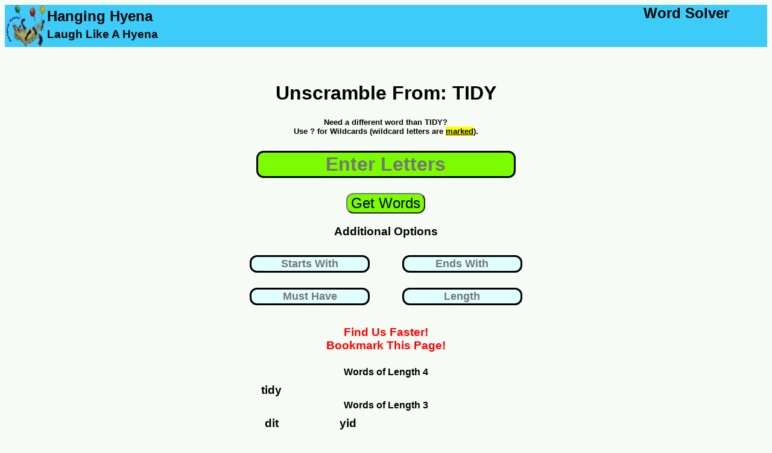

--- FILE ---
content_type: text/html; charset=UTF-8
request_url: https://www.hanginghyena.com/unscramble/tidy
body_size: 6731
content:
<!DOCTYPE html>
<html lang="en">
	<head>
		<meta name="description" content="We used our word list generator to unscramble 6 words from tidy"/>
		<title>Unscramble TIDY - 6 Words You Can Make</title>
		<meta name="viewport" content="width=device-width, initial-scale=1"> 
		<link href="https://www.hanginghyena.com/unscramble/tidy" rel="canonical" />
<!-- Global site tag (gtag.js) - Google Analytics -->
<script async src="https://www.googletagmanager.com/gtag/js?id=UA-28567570-1"></script>
<script>
  window.dataLayer = window.dataLayer || [];
  function gtag(){dataLayer.push(arguments);}
  gtag('js', new Date());

  gtag('config', 'UA-28567570-1');
</script>	
<style>
body {
  font-family: sans-serif;
  background: rgba(114, 186, 94, 0.05);
}
	  #center-content {padding-bottom:20px;}

.sticky-roam {display:none}
@media screen and (max-width: 500px) {
  .sidenav {display:none}
  #sidemenu {display:none}
  #center-content {margin-bottom:20px}

		#header-tagline1 {display:none}
		#header-tagline2 {display:none}
		#mobile-tagline3 {display:none}
		
	#main-header {width:100%; 
					height: 70px;
					background-color:#3dccf8;
					float:left;}
	#header-art	{width:100%; 
					height:70px;
					background-color:#3dccf8;
					float:left;}
					
					
	#inner-sidebar {display:none}
	#header-art {width:70px; height:70px}	
	#sidemenu {clear:left;float:left;width:100%}
	.article  {clear:left;float:left;width:100%}
	#tagline-desktop {display:none}

	#letter_holder {float:left;margin-left:5%;}
	#letter_holder input {font-size:x-large;border:solid}
	#submit_holder {float:left;width:30%}
	#submit_holder button {font-size:large;color:white;background-color:#4CAF50; border-radius: 12px}
				.word_listing_1 {clear:left;float:left;width:100%;font-size:large;
					margin-top:2%;margin-bottom:2%}
			.word_listing_2 {width:50%;float:left;font-size:1.5em;
					margin-top:1%;margin-bottom:0%}
	.itb_slot {float:right;width:100%; text-align:center}
	.adholder {width:100%;text-align:center;clear:left;float:left;}
	
						
	#letters {width:80%}
	
}

@media screen and (min-width: 500px)and (max-width: 1200px) {
	 .main {
	  padding: 0px 0px 0px 0px;
	  float:left;
	 }
	 #sidemenu {display:none}
	
	#header-tagline1, #header-tagline2, #mobile-tagline3 {display:none}
	#mobile-tagline2 {float:right;clear:right}
	 
	#main-content {
		width: 100%;
		float:left;	
	}
	
	#underbar {
		width:0%;
		float:right;	
	}
	#inner-sidebar {display:none}
	#center-content {width: 100%; float:left}
	#letter_holder {padding-left:15%}
	.article {width:100%;float:right}
	.sticky-roam{
	  display: none;
	}

	.sticky-footer {display:none}
	
	#main-header {width:100%; 
					height: 70px;
					background-color:#3dccf8;
					float:left;}
	#top-art	{width:100%; 
					height:0px;
					background-color:#3dccf8;
					float:left;}

	#header-art {width:70px; height:70px}	

	
		#tagline-desktop {display:none}
	#letter_holder {float:left;margin-left:15%;}
	#letter_holder input {font-size:x-large;border:solid}
	#submit_holder {float:left;width:25%}
	#submit_holder button {font-size:large;color:white;background-color:#4CAF50; border-radius: 12px}

	.word_listing_1 {margin-top:1%;margin-bottom:2%;clear:left;float:left;width:100%;}
	.word_listing_2 {margin-top:0%;margin-bottom:0%;width:50%;float:left}
	.adholder {float:right}
}


@media screen and (min-width: 1200px) {
	 .main {
	  padding: 0px 0px 0px 0px;
	  float:left;
	 }
	 			#mobile-tagline {display:none}
		#mobile-tagline2 {display:none}
	#main-content {
		width: 100%;
		float:left;	
	}
	.adholder {float:right}
	#underbar {
		width:30%;
		float:right;	
	}

	#center-content {width: 40%;margin-left:30%;float:left;text-align:center}
	.article {width:70%;float:right;margin-top:100px}

		.sidemenu a {
		  text-decoration: none;
		  font-size: 25px;
		  color: #2196F3;
		  display: block;
		}

		.sidemenu a:hover {
		  color: #064579;
		}
		
		.sidemenu li {margin-bottom:10px;margin-top:10px}
		

	.sticky-footer {display:none}
	
	#main-header {width:100%; 
					height: 70px;
					background-color:#3dccf8;
					float:left;}

	#header-art {width:70px; height:70px}	

	
	#tagline-mobile {display:none}
	

	#letter_holder {float:left;margin-left:25%;}
	#letter_holder input {font-size:x-large;border:solid}
	#submit_holder {float:left;width:30%}
	#submit_holder button {font-size:large;color:white;background-color:#4CAF50; border-radius: 12px}
	
	.sticky-roam{
	  display: flex;
	  justify-content: space-around;
	  align-items: flex-start;

	  height: 3000px;

	}
	.sticky-ad-slot {
	  position: -webkit-sticky;
	  position: sticky;
	  top: 0;
	}
	.word_listing_1 {margin-top:1%;margin-bottom:2%;clear:left;float:left;width:100%}
	.word_listing_2 {margin-top:0%;margin-bottom:0%;width:25%;float:left}
	
	.adtester-container {
	  padding-top: 4px;
	  padding-bottom: 4px;
	  border: 2px dashed rgba(114, 186, 94, 0.35);
	  background: rgba(114, 186, 94, 0.05);
	}
}
	
			#submit {background-color:LawnGreen}
				#search {background-color:LawnGreen}
			#submit {background-color:LawnGreen}
			
				  #center-content {padding-bottom:20px}
#letters {border:solid;margin-top:10px;
border-radius: 12px;text-align:center;font-weight:bold;
font-size:xx-large; background-color:LawnGreen;
margin-bottom:25px}

.letterbox {border:solid;margin-top:10px;
border-radius: 12px;text-align:center; font-weight:bold;
font-size:large; background-color:LightCyan;
margin-bottom:15px}
			
.sticky-roam {display:none;}

	#otherterms li {margin-bottom:20px; margin-top:20px}		
				  #center-content {padding-bottom:20px}
</style>
<link rel="shortcut icon" href="/static/branding/art/hanginghyena-micro2.jpg" />
<link rel="apple-touch-icon" href="/static/branding/art/hanginghyena-micro2.jpg" />
<link rel="icon" sizes="180x180" href="/static/branding/art/hanginghyena-micro2.jpg" />
</head>
<body>
<div class="main">

	<div id='main-header'>
			<a class = 'homepage_link' href='/' style='float:left'>
				<img src="/static/branding/art/hanginghyena-micro.jpg" alt="word scramble solver" id="header-art">				
				</a>
				<DIV STYLE='float:left'>
				<h2 id='mobile-tagline3' style='clear:left; float:left;margin-top:5px;margin-bottom:0%;color:002370;'>Hanging Hyena</H2>
				<h3 id='header-tagline1' style='clear:left; float:left;margin-top:5px;margin-bottom:0%;color:002370;'>Laugh Like A Hyena</h3>
				</dIV>
				<DIV>
				<h2 id='header-tagline2' style='float:right;margin:0%; padding-right:5%'>Word Solver</H2>
				<h2 id='mobile-tagline' style='float:right;margin:0%; padding-right:5%'>Hanging Hyena</H2>
				<h4 id='mobile-tagline2' style='float:right;margin:0%; padding-right:5%'>Word Solver</H4>			
				</DIV>
	</div>
	<div id='main-content'>

	<div id='center-content'>

		<div id='core_block'>
			<div id='entry_form'>
					<center><H1 id='leadin_text_d'><br>Unscramble From: TIDY</H1></center>						
					<form action="/solvers_a/word-scramble-solver" method="POST">
														<center>
						
									<h5 style='margin-top:3%;margin-bottom:3%'> 
									Need a different word than TIDY?<br>
									Use ? for Wildcards (wildcard letters are 
									<u><mark>marked</mark></u>).</h5>
								</center>
					<center>

						<input id = 'letters' name='quick_entry'
							autocomplete='off' placeholder='Enter Letters'>

					</center>

					<center>
						<input id='submit' type='submit' value='Get Words'
						style='font-size:x-large; border-radius: 12px;text-align:center;'
						>
					</center>
					<center>
						<div>
						<h3>Additional Options</h3>
						<div style='width:50%;float:left'>

							<input name='starts_with' class='word_params letterbox' style='border:solid;width:75%;text-align:center'  
							autocomplete='off' id='starts_with'
							placeholder='Starts With' value=""/>
						</div>
						<div style='width:50%;float:left'>

							<input name='ends_with' class='word_params letterbox' style='border:solid;width:75%;text-align:center'  
							autocomplete='off' id='ends_with'
							placeholder='Ends With' value=""/>
						</div>
						<div style='width:50%;float:left'>
							<input  name='includes' class='ui-widget word_params letterbox' style='border:solid;width:75%;text-align:center' 
							autocomplete='off' id='includes' 
							placeholder='Must Have' value=""/>
						</div>
						<div style='width:50%;float:left'>
							<input  name='length' class='ui-widget word_params letterbox' style='border:solid;width:75%;text-align:center' 
							autocomplete='off' id='length' 
							placeholder='Length' value=""/>
						</div>
						</div>
						<br><BR>
					</center>






						<input id='offset' name='offset' type='hidden' value='0'/>
						<input id='display_h' name='display_h' type='hidden' value='0'/>
						<input id='display_w' name='display_w' type='hidden' value='0'/>
					<div style='clear:left'>


					</div>
					</form>
										<div style='clear:left;float:left;width:100%'>
	
						<center><h3 style='color:red;margin-bottom:0%'>Find Us Faster!</h3></center>
						<center><h3 style='color:red;margin-top:0%'>Bookmark This Page!</h3></center>

					</div>
			</div>		
			
				<div id="results_desktop" style='text-align:center'>
					<center>
					
					<div class='blockgroup'>
					<h4 class='word_listing_1'> Words of Length 4</h4>
									<h3 class='word_listing_2'>tidy</h3>



					
					</div>
					<div class='blockgroup'>
					<h4 class='word_listing_1'> Words of Length 3</h4>
									<h3 class='word_listing_2'>dit</h3>

									<h3 class='word_listing_2'>yid</h3>



					
					</div>
					<div class='blockgroup'>
					<h4 class='word_listing_1'> Words of Length 2</h4>
									<h3 class='word_listing_2'>it</h3>

									<h3 class='word_listing_2'>id</h3>

									<h3 class='word_listing_2'>ti</h3>



					
					</div>
					<div style='clear:left;float:left;width:100%;margin-top:30px'>
						<center><h3 style='color:red;margin-bottom:0%'>Find Us Faster!</h3></center>
						<center><h3 style='color:red;margin-top:0%'>Bookmark This Page!</h3></center>	

						
					<div id= 'secondsearch' style='border:solid;padding-bottom:10px;margin-bottom:30px;'>
						<center>
							<h3 style='margin-bottom:0%'>Search Again?	</h3>
						</center>						
					<form action="/solvers_a/word-scramble-solver#corp_nav" method="POST">
					<center>
						<label for='letters2'><b>Enter Letters</b></label><br><br>
						<input name='quick_entry' class='ui-widget' id='letters2'
							style='border:solid;margin-top:10px;font-size:x-large; margin-bottom:15px' 
							value="" autocomplete='nope'>
					</center>
					<div style='clear:left'>
					<center>
						<input type='submit' value='Get Words'
						style='font-size:large;background-color:#4CAF50; border-radius: 12px;'
						>
					</center>					
					</div>
					</form>						
					</div>

				</div>
				</center>
				</div>
				<div id="content_engage" style='text-align:center'>
			
				
				</div>	
			<script type="text/javascript">
			
			function first_click_clear(target){

				function handler(e) {
					this.value=""
					e.target.removeEventListener(e.type, arguments.callee);
				}		
				
				document.getElementById(target).addEventListener("click", handler);
			
			}		

			// Trigger on load
				document.getElementById("display_h").setAttribute("value",screen.height)
				document.getElementById("display_w").setAttribute("value",screen.width)
				// some house keeping functions
				first_click_clear("letters")
				
		</script>	
	</div>
					</div>
		  <div id='underbar'>
	  <div id='sidemenu'>

		<center>
				<div class='adholder'>
		

						</div >

		</center>
							

		</div>		
		</div>		
				
		<div class='article'>
			<div style='clear:left;float:left;width:100%;'>

<p>
				Trying to unscramble tidy? Our word unscrambler can help you out. It's perfect when you need to unscramble words for word games (as a <a href='/solvers/scrabble-helper'>scrabble word finder</a> or 
				<a href='https://www.hanginghyena.com/texttwistsolver'>
				text twist solver</a>).
				</p>
				<p>
				Simply enter the phrase or word (tidy) in the friendly green box and our anagram engine will unscramble letters into words. The scrambled word ideas will be sorted by length, in descending order. (So 4 letter word ideas, then 3 letter words, etc.). To get new word lists, just update your scrambled letters and hit the green button. The entered letters will be fed into the letter unscrambler to give you more ideas for word scramble games.
				</p>
				<p>	
				What you do with the <a href='/unscramblewords'>unscrambled words</a> is up to you  (this isn't kindergarten). You can use it to win your game, of course, playing the most meaningful word ideas. Or solve a word puzzle. (who knows, unscrambling words like tidy could have life altering consequences...) Our <a href='/unscramblewordscheat'>little app</a> aims to help you find meaningful words to use.
				</p>
				<p>
				Best of all, you don't need to use Google Play or download an app to install. Simply bookmark this page on your phone or tablet and we'll be on call 25 hours a day to help you with English vocabulary letter unscrambling. Hopefully if we highlight that aspect of the <a href='/wordscrambledecoder'>tool</a> it will earn us a little respect in the court of public opinion (on Twitter and Facebook). Share it with a friend!
				</p>
				<h3>So what else do we have?</h3>
				<p>
				We aim to be the web's best source for unscrambling letters to play a word game (and for puzzle solvers). The best at finding playable word ideas (such as scrabble words, anagrams, and similar word games).  We plan to add a quiz and other fun games you can play on your phone or tablet as well. We even built a game about unscrambling stories about a famous event in England (read the notes).
				</p>
				<p>
				While we have a world famous <a href='/solvers/word-scramble-solver'>word scramble</a> solver, we actually got our start as a hangman solver tool. Our first real win was building a fast pattern matching engine for hangman puzzle solving. It can find missing letter ideas and run them through a word generator. Our word finder runs through the various letter combination options to find possible words. We did a few cool things to serve the result of a query as a pagable english word list. From there, you can guess the correct word (our words are valid word ideas; we use the same dictionary as most mobile word game sites).  Some people also call our word unscrambler tool  a <a href='/solvers/word-jumble-solver'>jumble solver</a>.
				</p>
				<p>
				From there, we worked to become the best <a href='/wordsolver'>word solver</a> site for mobile phone users. The list loads quickly and efficiently. While we don't use the scrabble dictionary from Hasbro, we use the same word list a lot of mobile phone games use.
				</p>
				<p>
				We also have a word search solver for Boggle grids. This tool finds words from the letter grid (we have 4x4, 5x5, 6x6 grids - all the popular sizes of Boggle style games). So if you need to find word combinations for that kind of puzzle, you know who to call...
				</p>		
				<p>
				So while you may have come here looking for the word tidy (or phrase, rather), we have far more to show you when you're ready. But never far, we'll just rest for now and read a book. We're ready to add renewed meaning to your life (beyond money) or spice to your next trip to Canada. Until then, remember our <a href='/scrabblecheat'>scrabble cheat</a> tools. Or grab a random word puzzle and call it a day.
				</p>
				<p>
				How are other people using this site?  Aside from the scrabble solver and anagram word games crowd, of course.  Check out the links below....
				</p>
				
				<ul id='otherterms'>
						<li><a href='/unscramble/leucins'>unscramble leucins</a></li>
						<li><a href='/unscramble/overplants'>unscramble overplants</a></li>
						<li><a href='/unscramble/telson'>unscramble telson</a></li>
						<li><a href='/unscramble/ozonide'>unscramble ozonide</a></li>
						<li><a href='/unscramble/chivies'>unscramble chivies</a></li>
						<li><a href='/unscramble/corticosterone'>unscramble corticosterone</a></li>
						<li><a href='/unscramble/countersuing'>unscramble countersuing</a></li>
						<li><a href='/unscramble/bioactive'>unscramble bioactive</a></li>
						<li><a href='/unscramble/weldment'>unscramble weldment</a></li>
						<li><a href='/unscramble/secludednesses'>unscramble secludednesses</a></li>
						<li><a href='/unscramble/binnacle'>unscramble binnacle</a></li>
						<li><a href='/unscramble/oversmoked'>unscramble oversmoked</a></li>
						<li><a href='/unscramble/intuitiveness'>unscramble intuitiveness</a></li>
						<li><a href='/unscramble/gymnosophists'>unscramble gymnosophists</a></li>
						<li><a href='/unscramble/plasmolyses'>unscramble plasmolyses</a></li>
						<li><a href='/unscramble/nonthreatening'>unscramble nonthreatening</a></li>
						<li><a href='/unscramble/unluckier'>unscramble unluckier</a></li>
						<li><a href='/unscramble/tactions'>unscramble tactions</a></li>
						<li><a href='/unscramble/nontemporal'>unscramble nontemporal</a></li>
						<li><a href='/unscramble/birching'>unscramble birching</a></li>
						<li><a href='/unscramble/renovated'>unscramble renovated</a></li>
						<li><a href='/unscramble/surplice'>unscramble surplice</a></li>
						<li><a href='/unscramble/wageworker'>unscramble wageworker</a></li>
						<li><a href='/unscramble/validation'>unscramble validation</a></li>
						<li><a href='/unscramble/pivotal'>unscramble pivotal</a></li>
						<li><a href='/unscramble/bedpan'>unscramble bedpan</a></li>
						<li><a href='/unscramble/saxtubas'>unscramble saxtubas</a></li>
						<li><a href='/unscramble/anaphylactically'>unscramble anaphylactically</a></li>
						<li><a href='/unscramble/pyronines'>unscramble pyronines</a></li>
						<li><a href='/unscramble/placers'>unscramble placers</a></li>
						<li><a href='/unscramble/turnhalls'>unscramble turnhalls</a></li>
						<li><a href='/unscramble/overweighed'>unscramble overweighed</a></li>
						<li><a href='/unscramble/pycnoses'>unscramble pycnoses</a></li>
						<li><a href='/unscramble/fronded'>unscramble fronded</a></li>
						<li><a href='/unscramble/catarrhs'>unscramble catarrhs</a></li>
						<li><a href='/unscramble/prower'>unscramble prower</a></li>
						<li><a href='/unscramble/glaives'>unscramble glaives</a></li>
						<li><a href='/unscramble/preventing'>unscramble preventing</a></li>
						<li><a href='/unscramble/boar'>unscramble boar</a></li>
						<li><a href='/unscramble/rectifying'>unscramble rectifying</a></li>
						<li><a href='/unscramble/hurdle'>unscramble hurdle</a></li>
						<li><a href='/unscramble/legacy'>unscramble legacy</a></li>
						<li><a href='/unscramble/insane'>unscramble insane</a></li>
						<li><a href='/unscramble/wizard'>unscramble wizard</a></li>
						<li><a href='/unscramble/raccoon'>unscramble raccoon</a></li>
						<li><a href='/unscramble/regent'>unscramble regent</a></li>
						<li><a href='/unscramble/normal'>unscramble normal</a></li>
						<li><a href='/unscramble/service'>unscramble service</a></li>
						<li><a href='/unscramble/bleach'>unscramble bleach</a></li>
						<li><a href='/unscramble/arrange'>unscramble arrange</a></li>
						<li><a href='/unscramble/cancel'>unscramble cancel</a></li>
						<li><a href='/unscramble/button'>unscramble button</a></li>
						<li><a href='/unscramble/white'>unscramble white</a></li>
						<li><a href='/unscramble/angular'>unscramble angular</a></li>
						<li><a href='/unscramble/science'>unscramble science</a></li>
						<li><a href='/unscramble/found'>unscramble found</a></li>
						<li><a href='/unscramble/bottle'>unscramble bottle</a></li>
						<li><a href='/unscramble/latouss'>unscramble latouss</a></li>
						<li><a href='/unscramble/weight'>unscramble weight</a></li>
						<li><a href='/unscramble/should'>unscramble should</a></li>
						<li><a href='/unscramble/circuit'>unscramble circuit</a></li>
						<li><a href='/unscramble/promise'>unscramble promise</a></li>
						<li><a href='/unscramble/singer'>unscramble singer</a></li>
						<li><a href='/unscramble/fiction'>unscramble fiction</a></li>
						<li><a href='/unscramble/winner'>unscramble winner</a></li>
						<li><a href='/unscramble/daily'>unscramble daily</a></li>
						<li><a href='/unscramble/picked'>unscramble picked</a></li>
						<li><a href='/unscramble/spwira'>unscramble spwira</a></li>
						<li><a href='/unscramble/donkey'>unscramble donkey</a></li>
						<li><a href='/unscramble/chronic'>unscramble chronic</a></li>
						<li><a href='/unscramble/mansion'>unscramble mansion</a></li>
						<li><a href='/unscramble/below'>unscramble below</a></li>
						<li><a href='/unscramble/finally'>unscramble finally</a></li>
						<li><a href='/unscramble/minute'>unscramble minute</a></li>
						<li><a href='/unscramble/dosetd'>unscramble dosetd</a></li>
						<li><a href='/unscramble/yellow'>unscramble yellow</a></li>
						<li><a href='/unscramble/salmon'>unscramble salmon</a></li>
						<li><a href='/unscramble/carrot'>unscramble carrot</a></li>
						<li><a href='/unscramble/morgue'>unscramble morgue</a></li>
						<li><a href='/unscramble/gniyker'>unscramble gniyker</a></li>
						<li><a href='/unscramble/comets'>unscramble comets</a></li>
						<li><a href='/unscramble/invert'>unscramble invert</a></li>
						<li><a href='/unscramble/canteen'>unscramble canteen</a></li>
						<li><a href='/unscramble/eighty'>unscramble eighty</a></li>
						<li><a href='/unscramble/throat'>unscramble throat</a></li>
						<li><a href='/unscramble/gisne'>unscramble gisne</a></li>
				</ul>

	<div style='clear:both;float:left; width:80%'>
		<span id='contact'>		
		Please send all feedback, complaints, and lucrative sponsorship deals to <a href="mailto:admin@hanginghyena.com">admin@hanginghyena.com</a> (page: wordsolver).
		</span>
		<span id='disclaimer3'>
		This Website is copyright © 2012 - 2022 Performance Ingenuity LLC. All Rights Reserved. We like cookies and use them on the site, per our <a id='priv' href="/static/articles/privacypolicy.html">Privacy Policy.</a>
		</span><br>
	</div>
	</div>

  </div>
</div>

</body>
</html> 